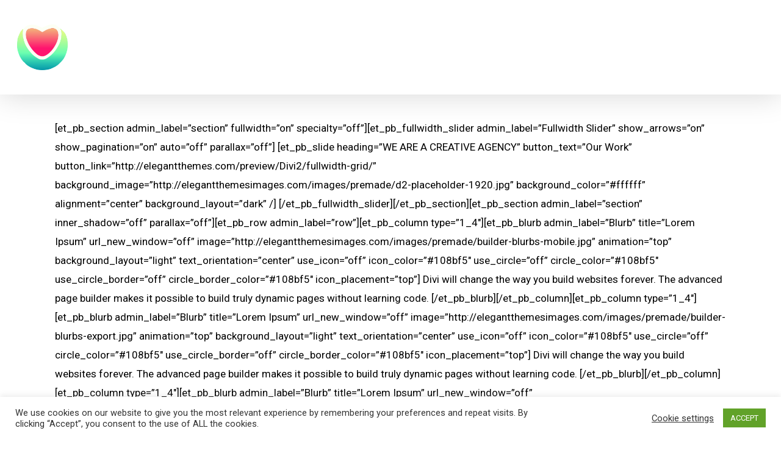

--- FILE ---
content_type: text/html; charset=UTF-8
request_url: https://www.imbuevr.com/creative-agency/
body_size: 18593
content:
<!doctype html>
<html lang="en-US" class="no-js">
<head>
	<meta charset="UTF-8">
	<meta name="viewport" content="width=device-width, initial-scale=1, maximum-scale=1, user-scalable=0" /><title>Creative Agency &#8211; ImbueVR</title>
<meta name='robots' content='max-image-preview:large' />
	<style>img:is([sizes="auto" i], [sizes^="auto," i]) { contain-intrinsic-size: 3000px 1500px }</style>
	<link rel='dns-prefetch' href='//www.imbuevr.com' />
<link rel='dns-prefetch' href='//app.convertful.com' />
<link rel='dns-prefetch' href='//fonts.googleapis.com' />
<link rel="alternate" type="application/rss+xml" title="ImbueVR &raquo; Feed" href="https://www.imbuevr.com/feed/" />
<link rel="alternate" type="application/rss+xml" title="ImbueVR &raquo; Comments Feed" href="https://www.imbuevr.com/comments/feed/" />
<script type="text/javascript">
/* <![CDATA[ */
window._wpemojiSettings = {"baseUrl":"https:\/\/s.w.org\/images\/core\/emoji\/16.0.1\/72x72\/","ext":".png","svgUrl":"https:\/\/s.w.org\/images\/core\/emoji\/16.0.1\/svg\/","svgExt":".svg","source":{"concatemoji":"https:\/\/www.imbuevr.com\/wp-includes\/js\/wp-emoji-release.min.js?ver=6.8.3"}};
/*! This file is auto-generated */
!function(s,n){var o,i,e;function c(e){try{var t={supportTests:e,timestamp:(new Date).valueOf()};sessionStorage.setItem(o,JSON.stringify(t))}catch(e){}}function p(e,t,n){e.clearRect(0,0,e.canvas.width,e.canvas.height),e.fillText(t,0,0);var t=new Uint32Array(e.getImageData(0,0,e.canvas.width,e.canvas.height).data),a=(e.clearRect(0,0,e.canvas.width,e.canvas.height),e.fillText(n,0,0),new Uint32Array(e.getImageData(0,0,e.canvas.width,e.canvas.height).data));return t.every(function(e,t){return e===a[t]})}function u(e,t){e.clearRect(0,0,e.canvas.width,e.canvas.height),e.fillText(t,0,0);for(var n=e.getImageData(16,16,1,1),a=0;a<n.data.length;a++)if(0!==n.data[a])return!1;return!0}function f(e,t,n,a){switch(t){case"flag":return n(e,"\ud83c\udff3\ufe0f\u200d\u26a7\ufe0f","\ud83c\udff3\ufe0f\u200b\u26a7\ufe0f")?!1:!n(e,"\ud83c\udde8\ud83c\uddf6","\ud83c\udde8\u200b\ud83c\uddf6")&&!n(e,"\ud83c\udff4\udb40\udc67\udb40\udc62\udb40\udc65\udb40\udc6e\udb40\udc67\udb40\udc7f","\ud83c\udff4\u200b\udb40\udc67\u200b\udb40\udc62\u200b\udb40\udc65\u200b\udb40\udc6e\u200b\udb40\udc67\u200b\udb40\udc7f");case"emoji":return!a(e,"\ud83e\udedf")}return!1}function g(e,t,n,a){var r="undefined"!=typeof WorkerGlobalScope&&self instanceof WorkerGlobalScope?new OffscreenCanvas(300,150):s.createElement("canvas"),o=r.getContext("2d",{willReadFrequently:!0}),i=(o.textBaseline="top",o.font="600 32px Arial",{});return e.forEach(function(e){i[e]=t(o,e,n,a)}),i}function t(e){var t=s.createElement("script");t.src=e,t.defer=!0,s.head.appendChild(t)}"undefined"!=typeof Promise&&(o="wpEmojiSettingsSupports",i=["flag","emoji"],n.supports={everything:!0,everythingExceptFlag:!0},e=new Promise(function(e){s.addEventListener("DOMContentLoaded",e,{once:!0})}),new Promise(function(t){var n=function(){try{var e=JSON.parse(sessionStorage.getItem(o));if("object"==typeof e&&"number"==typeof e.timestamp&&(new Date).valueOf()<e.timestamp+604800&&"object"==typeof e.supportTests)return e.supportTests}catch(e){}return null}();if(!n){if("undefined"!=typeof Worker&&"undefined"!=typeof OffscreenCanvas&&"undefined"!=typeof URL&&URL.createObjectURL&&"undefined"!=typeof Blob)try{var e="postMessage("+g.toString()+"("+[JSON.stringify(i),f.toString(),p.toString(),u.toString()].join(",")+"));",a=new Blob([e],{type:"text/javascript"}),r=new Worker(URL.createObjectURL(a),{name:"wpTestEmojiSupports"});return void(r.onmessage=function(e){c(n=e.data),r.terminate(),t(n)})}catch(e){}c(n=g(i,f,p,u))}t(n)}).then(function(e){for(var t in e)n.supports[t]=e[t],n.supports.everything=n.supports.everything&&n.supports[t],"flag"!==t&&(n.supports.everythingExceptFlag=n.supports.everythingExceptFlag&&n.supports[t]);n.supports.everythingExceptFlag=n.supports.everythingExceptFlag&&!n.supports.flag,n.DOMReady=!1,n.readyCallback=function(){n.DOMReady=!0}}).then(function(){return e}).then(function(){var e;n.supports.everything||(n.readyCallback(),(e=n.source||{}).concatemoji?t(e.concatemoji):e.wpemoji&&e.twemoji&&(t(e.twemoji),t(e.wpemoji)))}))}((window,document),window._wpemojiSettings);
/* ]]> */
</script>
<style id='wp-emoji-styles-inline-css' type='text/css'>

	img.wp-smiley, img.emoji {
		display: inline !important;
		border: none !important;
		box-shadow: none !important;
		height: 1em !important;
		width: 1em !important;
		margin: 0 0.07em !important;
		vertical-align: -0.1em !important;
		background: none !important;
		padding: 0 !important;
	}
</style>
<link rel='stylesheet' id='wp-block-library-css' href='https://www.imbuevr.com/wp-includes/css/dist/block-library/style.min.css?ver=6.8.3' type='text/css' media='all' />
<style id='global-styles-inline-css' type='text/css'>
:root{--wp--preset--aspect-ratio--square: 1;--wp--preset--aspect-ratio--4-3: 4/3;--wp--preset--aspect-ratio--3-4: 3/4;--wp--preset--aspect-ratio--3-2: 3/2;--wp--preset--aspect-ratio--2-3: 2/3;--wp--preset--aspect-ratio--16-9: 16/9;--wp--preset--aspect-ratio--9-16: 9/16;--wp--preset--color--black: #000000;--wp--preset--color--cyan-bluish-gray: #abb8c3;--wp--preset--color--white: #ffffff;--wp--preset--color--pale-pink: #f78da7;--wp--preset--color--vivid-red: #cf2e2e;--wp--preset--color--luminous-vivid-orange: #ff6900;--wp--preset--color--luminous-vivid-amber: #fcb900;--wp--preset--color--light-green-cyan: #7bdcb5;--wp--preset--color--vivid-green-cyan: #00d084;--wp--preset--color--pale-cyan-blue: #8ed1fc;--wp--preset--color--vivid-cyan-blue: #0693e3;--wp--preset--color--vivid-purple: #9b51e0;--wp--preset--gradient--vivid-cyan-blue-to-vivid-purple: linear-gradient(135deg,rgba(6,147,227,1) 0%,rgb(155,81,224) 100%);--wp--preset--gradient--light-green-cyan-to-vivid-green-cyan: linear-gradient(135deg,rgb(122,220,180) 0%,rgb(0,208,130) 100%);--wp--preset--gradient--luminous-vivid-amber-to-luminous-vivid-orange: linear-gradient(135deg,rgba(252,185,0,1) 0%,rgba(255,105,0,1) 100%);--wp--preset--gradient--luminous-vivid-orange-to-vivid-red: linear-gradient(135deg,rgba(255,105,0,1) 0%,rgb(207,46,46) 100%);--wp--preset--gradient--very-light-gray-to-cyan-bluish-gray: linear-gradient(135deg,rgb(238,238,238) 0%,rgb(169,184,195) 100%);--wp--preset--gradient--cool-to-warm-spectrum: linear-gradient(135deg,rgb(74,234,220) 0%,rgb(151,120,209) 20%,rgb(207,42,186) 40%,rgb(238,44,130) 60%,rgb(251,105,98) 80%,rgb(254,248,76) 100%);--wp--preset--gradient--blush-light-purple: linear-gradient(135deg,rgb(255,206,236) 0%,rgb(152,150,240) 100%);--wp--preset--gradient--blush-bordeaux: linear-gradient(135deg,rgb(254,205,165) 0%,rgb(254,45,45) 50%,rgb(107,0,62) 100%);--wp--preset--gradient--luminous-dusk: linear-gradient(135deg,rgb(255,203,112) 0%,rgb(199,81,192) 50%,rgb(65,88,208) 100%);--wp--preset--gradient--pale-ocean: linear-gradient(135deg,rgb(255,245,203) 0%,rgb(182,227,212) 50%,rgb(51,167,181) 100%);--wp--preset--gradient--electric-grass: linear-gradient(135deg,rgb(202,248,128) 0%,rgb(113,206,126) 100%);--wp--preset--gradient--midnight: linear-gradient(135deg,rgb(2,3,129) 0%,rgb(40,116,252) 100%);--wp--preset--font-size--small: 13px;--wp--preset--font-size--medium: 20px;--wp--preset--font-size--large: 36px;--wp--preset--font-size--x-large: 42px;--wp--preset--spacing--20: 0.44rem;--wp--preset--spacing--30: 0.67rem;--wp--preset--spacing--40: 1rem;--wp--preset--spacing--50: 1.5rem;--wp--preset--spacing--60: 2.25rem;--wp--preset--spacing--70: 3.38rem;--wp--preset--spacing--80: 5.06rem;--wp--preset--shadow--natural: 6px 6px 9px rgba(0, 0, 0, 0.2);--wp--preset--shadow--deep: 12px 12px 50px rgba(0, 0, 0, 0.4);--wp--preset--shadow--sharp: 6px 6px 0px rgba(0, 0, 0, 0.2);--wp--preset--shadow--outlined: 6px 6px 0px -3px rgba(255, 255, 255, 1), 6px 6px rgba(0, 0, 0, 1);--wp--preset--shadow--crisp: 6px 6px 0px rgba(0, 0, 0, 1);}:root { --wp--style--global--content-size: 1300px;--wp--style--global--wide-size: 1300px; }:where(body) { margin: 0; }.wp-site-blocks > .alignleft { float: left; margin-right: 2em; }.wp-site-blocks > .alignright { float: right; margin-left: 2em; }.wp-site-blocks > .aligncenter { justify-content: center; margin-left: auto; margin-right: auto; }:where(.is-layout-flex){gap: 0.5em;}:where(.is-layout-grid){gap: 0.5em;}.is-layout-flow > .alignleft{float: left;margin-inline-start: 0;margin-inline-end: 2em;}.is-layout-flow > .alignright{float: right;margin-inline-start: 2em;margin-inline-end: 0;}.is-layout-flow > .aligncenter{margin-left: auto !important;margin-right: auto !important;}.is-layout-constrained > .alignleft{float: left;margin-inline-start: 0;margin-inline-end: 2em;}.is-layout-constrained > .alignright{float: right;margin-inline-start: 2em;margin-inline-end: 0;}.is-layout-constrained > .aligncenter{margin-left: auto !important;margin-right: auto !important;}.is-layout-constrained > :where(:not(.alignleft):not(.alignright):not(.alignfull)){max-width: var(--wp--style--global--content-size);margin-left: auto !important;margin-right: auto !important;}.is-layout-constrained > .alignwide{max-width: var(--wp--style--global--wide-size);}body .is-layout-flex{display: flex;}.is-layout-flex{flex-wrap: wrap;align-items: center;}.is-layout-flex > :is(*, div){margin: 0;}body .is-layout-grid{display: grid;}.is-layout-grid > :is(*, div){margin: 0;}body{padding-top: 0px;padding-right: 0px;padding-bottom: 0px;padding-left: 0px;}:root :where(.wp-element-button, .wp-block-button__link){background-color: #32373c;border-width: 0;color: #fff;font-family: inherit;font-size: inherit;line-height: inherit;padding: calc(0.667em + 2px) calc(1.333em + 2px);text-decoration: none;}.has-black-color{color: var(--wp--preset--color--black) !important;}.has-cyan-bluish-gray-color{color: var(--wp--preset--color--cyan-bluish-gray) !important;}.has-white-color{color: var(--wp--preset--color--white) !important;}.has-pale-pink-color{color: var(--wp--preset--color--pale-pink) !important;}.has-vivid-red-color{color: var(--wp--preset--color--vivid-red) !important;}.has-luminous-vivid-orange-color{color: var(--wp--preset--color--luminous-vivid-orange) !important;}.has-luminous-vivid-amber-color{color: var(--wp--preset--color--luminous-vivid-amber) !important;}.has-light-green-cyan-color{color: var(--wp--preset--color--light-green-cyan) !important;}.has-vivid-green-cyan-color{color: var(--wp--preset--color--vivid-green-cyan) !important;}.has-pale-cyan-blue-color{color: var(--wp--preset--color--pale-cyan-blue) !important;}.has-vivid-cyan-blue-color{color: var(--wp--preset--color--vivid-cyan-blue) !important;}.has-vivid-purple-color{color: var(--wp--preset--color--vivid-purple) !important;}.has-black-background-color{background-color: var(--wp--preset--color--black) !important;}.has-cyan-bluish-gray-background-color{background-color: var(--wp--preset--color--cyan-bluish-gray) !important;}.has-white-background-color{background-color: var(--wp--preset--color--white) !important;}.has-pale-pink-background-color{background-color: var(--wp--preset--color--pale-pink) !important;}.has-vivid-red-background-color{background-color: var(--wp--preset--color--vivid-red) !important;}.has-luminous-vivid-orange-background-color{background-color: var(--wp--preset--color--luminous-vivid-orange) !important;}.has-luminous-vivid-amber-background-color{background-color: var(--wp--preset--color--luminous-vivid-amber) !important;}.has-light-green-cyan-background-color{background-color: var(--wp--preset--color--light-green-cyan) !important;}.has-vivid-green-cyan-background-color{background-color: var(--wp--preset--color--vivid-green-cyan) !important;}.has-pale-cyan-blue-background-color{background-color: var(--wp--preset--color--pale-cyan-blue) !important;}.has-vivid-cyan-blue-background-color{background-color: var(--wp--preset--color--vivid-cyan-blue) !important;}.has-vivid-purple-background-color{background-color: var(--wp--preset--color--vivid-purple) !important;}.has-black-border-color{border-color: var(--wp--preset--color--black) !important;}.has-cyan-bluish-gray-border-color{border-color: var(--wp--preset--color--cyan-bluish-gray) !important;}.has-white-border-color{border-color: var(--wp--preset--color--white) !important;}.has-pale-pink-border-color{border-color: var(--wp--preset--color--pale-pink) !important;}.has-vivid-red-border-color{border-color: var(--wp--preset--color--vivid-red) !important;}.has-luminous-vivid-orange-border-color{border-color: var(--wp--preset--color--luminous-vivid-orange) !important;}.has-luminous-vivid-amber-border-color{border-color: var(--wp--preset--color--luminous-vivid-amber) !important;}.has-light-green-cyan-border-color{border-color: var(--wp--preset--color--light-green-cyan) !important;}.has-vivid-green-cyan-border-color{border-color: var(--wp--preset--color--vivid-green-cyan) !important;}.has-pale-cyan-blue-border-color{border-color: var(--wp--preset--color--pale-cyan-blue) !important;}.has-vivid-cyan-blue-border-color{border-color: var(--wp--preset--color--vivid-cyan-blue) !important;}.has-vivid-purple-border-color{border-color: var(--wp--preset--color--vivid-purple) !important;}.has-vivid-cyan-blue-to-vivid-purple-gradient-background{background: var(--wp--preset--gradient--vivid-cyan-blue-to-vivid-purple) !important;}.has-light-green-cyan-to-vivid-green-cyan-gradient-background{background: var(--wp--preset--gradient--light-green-cyan-to-vivid-green-cyan) !important;}.has-luminous-vivid-amber-to-luminous-vivid-orange-gradient-background{background: var(--wp--preset--gradient--luminous-vivid-amber-to-luminous-vivid-orange) !important;}.has-luminous-vivid-orange-to-vivid-red-gradient-background{background: var(--wp--preset--gradient--luminous-vivid-orange-to-vivid-red) !important;}.has-very-light-gray-to-cyan-bluish-gray-gradient-background{background: var(--wp--preset--gradient--very-light-gray-to-cyan-bluish-gray) !important;}.has-cool-to-warm-spectrum-gradient-background{background: var(--wp--preset--gradient--cool-to-warm-spectrum) !important;}.has-blush-light-purple-gradient-background{background: var(--wp--preset--gradient--blush-light-purple) !important;}.has-blush-bordeaux-gradient-background{background: var(--wp--preset--gradient--blush-bordeaux) !important;}.has-luminous-dusk-gradient-background{background: var(--wp--preset--gradient--luminous-dusk) !important;}.has-pale-ocean-gradient-background{background: var(--wp--preset--gradient--pale-ocean) !important;}.has-electric-grass-gradient-background{background: var(--wp--preset--gradient--electric-grass) !important;}.has-midnight-gradient-background{background: var(--wp--preset--gradient--midnight) !important;}.has-small-font-size{font-size: var(--wp--preset--font-size--small) !important;}.has-medium-font-size{font-size: var(--wp--preset--font-size--medium) !important;}.has-large-font-size{font-size: var(--wp--preset--font-size--large) !important;}.has-x-large-font-size{font-size: var(--wp--preset--font-size--x-large) !important;}
:where(.wp-block-post-template.is-layout-flex){gap: 1.25em;}:where(.wp-block-post-template.is-layout-grid){gap: 1.25em;}
:where(.wp-block-columns.is-layout-flex){gap: 2em;}:where(.wp-block-columns.is-layout-grid){gap: 2em;}
:root :where(.wp-block-pullquote){font-size: 1.5em;line-height: 1.6;}
</style>
<link rel='stylesheet' id='cookie-law-info-css' href='https://www.imbuevr.com/wp-content/plugins/cookie-law-info/legacy/public/css/cookie-law-info-public.css?ver=3.2.9' type='text/css' media='all' />
<link rel='stylesheet' id='cookie-law-info-gdpr-css' href='https://www.imbuevr.com/wp-content/plugins/cookie-law-info/legacy/public/css/cookie-law-info-gdpr.css?ver=3.2.9' type='text/css' media='all' />
<link rel='stylesheet' id='font-awesome-css' href='https://www.imbuevr.com/wp-content/themes/salient/css/font-awesome-legacy.min.css?ver=4.7.1' type='text/css' media='all' />
<link rel='stylesheet' id='salient-grid-system-css' href='https://www.imbuevr.com/wp-content/themes/salient/css/build/grid-system.css?ver=17.2.0' type='text/css' media='all' />
<link rel='stylesheet' id='main-styles-css' href='https://www.imbuevr.com/wp-content/themes/salient/css/build/style.css?ver=17.2.0' type='text/css' media='all' />
<style id='main-styles-inline-css' type='text/css'>
html:not(.page-trans-loaded) { background-color: #1e2025; }
</style>
<link rel='stylesheet' id='nectar-header-perma-transparent-css' href='https://www.imbuevr.com/wp-content/themes/salient/css/build/header/header-perma-transparent.css?ver=17.2.0' type='text/css' media='all' />
<link rel='stylesheet' id='nectar_default_font_open_sans-css' href='https://fonts.googleapis.com/css?family=Open+Sans%3A300%2C400%2C600%2C700&#038;subset=latin%2Clatin-ext' type='text/css' media='all' />
<link rel='stylesheet' id='responsive-css' href='https://www.imbuevr.com/wp-content/themes/salient/css/build/responsive.css?ver=17.2.0' type='text/css' media='all' />
<link rel='stylesheet' id='select2-css' href='https://www.imbuevr.com/wp-content/themes/salient/css/build/plugins/select2.css?ver=4.0.1' type='text/css' media='all' />
<link rel='stylesheet' id='skin-ascend-css' href='https://www.imbuevr.com/wp-content/themes/salient/css/build/ascend.css?ver=17.2.0' type='text/css' media='all' />
<link rel='stylesheet' id='salient-wp-menu-dynamic-css' href='https://www.imbuevr.com/wp-content/uploads/salient/menu-dynamic.css?ver=3493' type='text/css' media='all' />
<style id='akismet-widget-style-inline-css' type='text/css'>

			.a-stats {
				--akismet-color-mid-green: #357b49;
				--akismet-color-white: #fff;
				--akismet-color-light-grey: #f6f7f7;

				max-width: 350px;
				width: auto;
			}

			.a-stats * {
				all: unset;
				box-sizing: border-box;
			}

			.a-stats strong {
				font-weight: 600;
			}

			.a-stats a.a-stats__link,
			.a-stats a.a-stats__link:visited,
			.a-stats a.a-stats__link:active {
				background: var(--akismet-color-mid-green);
				border: none;
				box-shadow: none;
				border-radius: 8px;
				color: var(--akismet-color-white);
				cursor: pointer;
				display: block;
				font-family: -apple-system, BlinkMacSystemFont, 'Segoe UI', 'Roboto', 'Oxygen-Sans', 'Ubuntu', 'Cantarell', 'Helvetica Neue', sans-serif;
				font-weight: 500;
				padding: 12px;
				text-align: center;
				text-decoration: none;
				transition: all 0.2s ease;
			}

			/* Extra specificity to deal with TwentyTwentyOne focus style */
			.widget .a-stats a.a-stats__link:focus {
				background: var(--akismet-color-mid-green);
				color: var(--akismet-color-white);
				text-decoration: none;
			}

			.a-stats a.a-stats__link:hover {
				filter: brightness(110%);
				box-shadow: 0 4px 12px rgba(0, 0, 0, 0.06), 0 0 2px rgba(0, 0, 0, 0.16);
			}

			.a-stats .count {
				color: var(--akismet-color-white);
				display: block;
				font-size: 1.5em;
				line-height: 1.4;
				padding: 0 13px;
				white-space: nowrap;
			}
		
</style>
<link rel='stylesheet' id='dynamic-css-css' href='https://www.imbuevr.com/wp-content/themes/salient/css/salient-dynamic-styles.css?ver=66582' type='text/css' media='all' />
<style id='dynamic-css-inline-css' type='text/css'>
#header-space{background-color:#ffffff}@media only screen and (min-width:1000px){body #ajax-content-wrap.no-scroll{min-height:calc(100vh - 110px);height:calc(100vh - 110px)!important;}}@media only screen and (min-width:1000px){#page-header-wrap.fullscreen-header,#page-header-wrap.fullscreen-header #page-header-bg,html:not(.nectar-box-roll-loaded) .nectar-box-roll > #page-header-bg.fullscreen-header,.nectar_fullscreen_zoom_recent_projects,#nectar_fullscreen_rows:not(.afterLoaded) > div{height:calc(100vh - 109px);}.wpb_row.vc_row-o-full-height.top-level,.wpb_row.vc_row-o-full-height.top-level > .col.span_12{min-height:calc(100vh - 109px);}html:not(.nectar-box-roll-loaded) .nectar-box-roll > #page-header-bg.fullscreen-header{top:110px;}.nectar-slider-wrap[data-fullscreen="true"]:not(.loaded),.nectar-slider-wrap[data-fullscreen="true"]:not(.loaded) .swiper-container{height:calc(100vh - 108px)!important;}.admin-bar .nectar-slider-wrap[data-fullscreen="true"]:not(.loaded),.admin-bar .nectar-slider-wrap[data-fullscreen="true"]:not(.loaded) .swiper-container{height:calc(100vh - 108px - 32px)!important;}}.admin-bar[class*="page-template-template-no-header"] .wpb_row.vc_row-o-full-height.top-level,.admin-bar[class*="page-template-template-no-header"] .wpb_row.vc_row-o-full-height.top-level > .col.span_12{min-height:calc(100vh - 32px);}body[class*="page-template-template-no-header"] .wpb_row.vc_row-o-full-height.top-level,body[class*="page-template-template-no-header"] .wpb_row.vc_row-o-full-height.top-level > .col.span_12{min-height:100vh;}@media only screen and (max-width:999px){.using-mobile-browser #nectar_fullscreen_rows:not(.afterLoaded):not([data-mobile-disable="on"]) > div{height:calc(100vh - 106px);}.using-mobile-browser .wpb_row.vc_row-o-full-height.top-level,.using-mobile-browser .wpb_row.vc_row-o-full-height.top-level > .col.span_12,[data-permanent-transparent="1"].using-mobile-browser .wpb_row.vc_row-o-full-height.top-level,[data-permanent-transparent="1"].using-mobile-browser .wpb_row.vc_row-o-full-height.top-level > .col.span_12{min-height:calc(100vh - 106px);}html:not(.nectar-box-roll-loaded) .nectar-box-roll > #page-header-bg.fullscreen-header,.nectar_fullscreen_zoom_recent_projects,.nectar-slider-wrap[data-fullscreen="true"]:not(.loaded),.nectar-slider-wrap[data-fullscreen="true"]:not(.loaded) .swiper-container,#nectar_fullscreen_rows:not(.afterLoaded):not([data-mobile-disable="on"]) > div{height:calc(100vh - 53px);}.wpb_row.vc_row-o-full-height.top-level,.wpb_row.vc_row-o-full-height.top-level > .col.span_12{min-height:calc(100vh - 53px);}body[data-transparent-header="false"] #ajax-content-wrap.no-scroll{min-height:calc(100vh - 53px);height:calc(100vh - 53px);}}.screen-reader-text,.nectar-skip-to-content:not(:focus){border:0;clip:rect(1px,1px,1px,1px);clip-path:inset(50%);height:1px;margin:-1px;overflow:hidden;padding:0;position:absolute!important;width:1px;word-wrap:normal!important;}.row .col img:not([srcset]){width:auto;}.row .col img.img-with-animation.nectar-lazy:not([srcset]){width:100%;}
</style>
<link rel='stylesheet' id='redux-google-fonts-salient_redux-css' href='https://fonts.googleapis.com/css?family=Fira+Sans%3A500%2C400%2C300%2C200%7CMontserrat%3A700%2C400%7CRoboto%3A300%2C400%7CPlayfair+Display%3A400italic%2C400%7CVarela+Round%3A400&#038;subset=latin&#038;ver=6.8.3' type='text/css' media='all' />
<script type="text/javascript" src="https://www.imbuevr.com/wp-includes/js/jquery/jquery.min.js?ver=3.7.1" id="jquery-core-js"></script>
<script type="text/javascript" src="https://www.imbuevr.com/wp-includes/js/jquery/jquery-migrate.min.js?ver=3.4.1" id="jquery-migrate-js"></script>
<script type="text/javascript" id="cookie-law-info-js-extra">
/* <![CDATA[ */
var Cli_Data = {"nn_cookie_ids":[],"cookielist":[],"non_necessary_cookies":[],"ccpaEnabled":"","ccpaRegionBased":"","ccpaBarEnabled":"","strictlyEnabled":["necessary","obligatoire"],"ccpaType":"gdpr","js_blocking":"1","custom_integration":"","triggerDomRefresh":"","secure_cookies":""};
var cli_cookiebar_settings = {"animate_speed_hide":"500","animate_speed_show":"500","background":"#FFF","border":"#b1a6a6c2","border_on":"","button_1_button_colour":"#61a229","button_1_button_hover":"#4e8221","button_1_link_colour":"#fff","button_1_as_button":"1","button_1_new_win":"","button_2_button_colour":"#333","button_2_button_hover":"#292929","button_2_link_colour":"#444","button_2_as_button":"","button_2_hidebar":"","button_3_button_colour":"#3566bb","button_3_button_hover":"#2a5296","button_3_link_colour":"#fff","button_3_as_button":"1","button_3_new_win":"","button_4_button_colour":"#000","button_4_button_hover":"#000000","button_4_link_colour":"#333333","button_4_as_button":"","button_7_button_colour":"#61a229","button_7_button_hover":"#4e8221","button_7_link_colour":"#fff","button_7_as_button":"1","button_7_new_win":"","font_family":"inherit","header_fix":"","notify_animate_hide":"1","notify_animate_show":"","notify_div_id":"#cookie-law-info-bar","notify_position_horizontal":"right","notify_position_vertical":"bottom","scroll_close":"1","scroll_close_reload":"","accept_close_reload":"","reject_close_reload":"","showagain_tab":"","showagain_background":"#fff","showagain_border":"#000","showagain_div_id":"#cookie-law-info-again","showagain_x_position":"100px","text":"#333333","show_once_yn":"1","show_once":"10000","logging_on":"","as_popup":"","popup_overlay":"1","bar_heading_text":"","cookie_bar_as":"banner","popup_showagain_position":"bottom-right","widget_position":"left"};
var log_object = {"ajax_url":"https:\/\/www.imbuevr.com\/wp-admin\/admin-ajax.php"};
/* ]]> */
</script>
<script type="text/javascript" src="https://www.imbuevr.com/wp-content/plugins/cookie-law-info/legacy/public/js/cookie-law-info-public.js?ver=3.2.9" id="cookie-law-info-js"></script>
<script></script><!-- This site uses the Better Analytics plugin.  https://marketplace.digitalpoint.com/better-analytics.3354/item -->
<script type='text/javascript' src='https://www.imbuevr.com/wp-content/plugins/better-analytics/js/loader.php?ver=1.2.7.js' ></script><link rel="https://api.w.org/" href="https://www.imbuevr.com/wp-json/" /><link rel="alternate" title="JSON" type="application/json" href="https://www.imbuevr.com/wp-json/wp/v2/pages/42" /><link rel="EditURI" type="application/rsd+xml" title="RSD" href="https://www.imbuevr.com/xmlrpc.php?rsd" />
<meta name="generator" content="WordPress 6.8.3" />
<link rel="canonical" href="https://www.imbuevr.com/creative-agency/" />
<link rel='shortlink' href='https://www.imbuevr.com/?p=42' />
<link rel="alternate" title="oEmbed (JSON)" type="application/json+oembed" href="https://www.imbuevr.com/wp-json/oembed/1.0/embed?url=https%3A%2F%2Fwww.imbuevr.com%2Fcreative-agency%2F" />
<link rel="alternate" title="oEmbed (XML)" type="text/xml+oembed" href="https://www.imbuevr.com/wp-json/oembed/1.0/embed?url=https%3A%2F%2Fwww.imbuevr.com%2Fcreative-agency%2F&#038;format=xml" />
 <style> .ppw-ppf-input-container { background-color: !important; padding: px!important; border-radius: px!important; } .ppw-ppf-input-container div.ppw-ppf-headline { font-size: px!important; font-weight: !important; color: !important; } .ppw-ppf-input-container div.ppw-ppf-desc { font-size: px!important; font-weight: !important; color: !important; } .ppw-ppf-input-container label.ppw-pwd-label { font-size: px!important; font-weight: !important; color: !important; } div.ppwp-wrong-pw-error { font-size: px!important; font-weight: !important; color: #dc3232!important; background: !important; } .ppw-ppf-input-container input[type='submit'] { color: !important; background: !important; } .ppw-ppf-input-container input[type='submit']:hover { color: !important; background: !important; } .ppw-ppf-desc-below { font-size: px!important; font-weight: !important; color: !important; } </style>  <style> .ppw-form { background-color: !important; padding: px!important; border-radius: px!important; } .ppw-headline.ppw-pcp-pf-headline { font-size: px!important; font-weight: !important; color: !important; } .ppw-description.ppw-pcp-pf-desc { font-size: px!important; font-weight: !important; color: !important; } .ppw-pcp-pf-desc-above-btn { display: block; } .ppw-pcp-pf-desc-below-form { font-size: px!important; font-weight: !important; color: !important; } .ppw-input label.ppw-pcp-password-label { font-size: px!important; font-weight: !important; color: !important; } .ppw-form input[type='submit'] { color: !important; background: !important; } .ppw-form input[type='submit']:hover { color: !important; background: !important; } div.ppw-error.ppw-pcp-pf-error-msg { font-size: px!important; font-weight: !important; color: #dc3232!important; background: !important; } </style> 	<script id="scfm-url-js">
	if (window.location.search.includes('scfm-mobile=1')) {
		const url = new URL(window.location.href);
		const searchParams = url.searchParams;
		searchParams.delete('scfm-mobile');
		const newUrl = url.origin + url.pathname + (searchParams.toString() ? "?" + searchParams.toString() : "") + url.hash;
		window.history.replaceState(null, "", newUrl);
	}
	</script>
	<script type="text/javascript"> var root = document.getElementsByTagName( "html" )[0]; root.setAttribute( "class", "js" ); </script><style type="text/css">.recentcomments a{display:inline !important;padding:0 !important;margin:0 !important;}</style><meta name="generator" content="Powered by WPBakery Page Builder - drag and drop page builder for WordPress."/>
<link rel="icon" href="https://www.imbuevr.com/wp-content/uploads/2022/11/cropped-Fabicon-32x32.png" sizes="32x32" />
<link rel="icon" href="https://www.imbuevr.com/wp-content/uploads/2022/11/cropped-Fabicon-192x192.png" sizes="192x192" />
<link rel="apple-touch-icon" href="https://www.imbuevr.com/wp-content/uploads/2022/11/cropped-Fabicon-180x180.png" />
<meta name="msapplication-TileImage" content="https://www.imbuevr.com/wp-content/uploads/2022/11/cropped-Fabicon-270x270.png" />
		<style type="text/css" id="wp-custom-css">
			.page-id-1200 h1
{
    text-transform: unset;
}
.page-id-1200 .container
{
	padding-left: 0px;
	padding-right: 0px;
}

.design-button
{
    font-size: 20px !important;
    font-weight: 500 !important;
    text-transform: unset !important;
    font-family: Raleway !important;
    padding: 18px 30px !important;
    border-radius: 30px !important;
    border: 1px solid #29235c !important;
}
.design-button span
{
	text-transform: initial !important;
}

.design-button2
{
    font-size: 15px !important;
    font-weight: 500 !important;
    text-transform: unset !important;
    font-family: Raleway !important;
    padding: 12px 20px !important;
    border-radius: 30px !important;
    border: 1px solid #29235c !important;
}
.design-button2 span
{
	text-transform: initial !important;
}


.nectar_video_lightbox
{
	background: #ff156e !important;
}

.nectar-animated-title.completed .nectar-animated-title-inner:after
{
	display: none;
}
.nectar-animated-title-inner
{
	margin-bottom: 0px;
}
.nectar-animated-title.completed h6
{
	font-size: 25px;
  color: #21f9d0 !important;
  line-height: 1em;
  text-align: left;
  font-family: Raleway;
  font-weight: 800;
  font-style: normal;
	padding: 0px !important;
  letter-spacing: 0px;
}

@media only screen and (min-width: 1000px)
{
.video-design .container .col.span_12.dark.left .vc_col-sm-12.wpb_column 
{
  max-width: 1425px;
  margin: auto;
}
}
.video-design .container
{
	max-width: 100%;
}

.video-design .container .col.span_12.dark.left
{
	background-color: #ff156e;
	padding-top: 35px;
	padding-bottom: 35px;
}

.design-list
{
  margin-left: 20px;
}
.design-list li
{
  color: white;
  font-size: 22px;
  line-height: 1.3em;
  text-align: left;
  font-family: Raleway;
  font-weight: 500;
  font-style: normal;
}

.design-text
{
	display: inline-block;
  float: right;
}

.design-number
{
  display: inline-block;
  border: 1px solid #21f9d0;
  border-radius: 50%;
  height: 50px;
  width: 50px;
  padding-top: 5px;
	letter-spacing: 0px !important;
}

.design-image
{
	max-width: 200px !important;
}

.design-columns p br
{
	display: none;
}

.design-testimonials .testimonial_slider:nth-child(1) .slides
{
	height: auto !important;
}

.design-testimonials .testimonial_slider:nth-child(1) .slides blockquote
{
  max-width: 400px;
  margin: auto;
  position: relative;
  padding-top: 20px;
}

.design-testimonials .testimonial_slider:nth-child(1) .slides blockquote .image-icon 
{
	float: left;
  border: 0px;
  color: #21f9d0;
  height: auto;
  width: auto;
  font-size: 0px;
  line-height: 1;
  margin-bottom: 0px;
  margin-left: -30px;
}

.design-testimonials .testimonial_slider:nth-child(1) .slides blockquote .image-icon:before {
    content: '';
    height: 65px;
    width: 80px;
    float: left;
    background-image: url(https://www.imbuevr.com/wp-content/uploads/2022/11/Saying2.png);
    background-size: contain;
    background-repeat: no-repeat;
}

.design-testimonials .testimonial_slider:nth-child(1) .slides p
{
    font-size: 48px;
    color: #21f9d0;
    line-height: 0.8em;
    text-align: left;
    font-family: Raleway;
    font-weight: 900;
    font-style: normal;
    margin-left: 110px;
}

.design-testimonials .testimonial_slider:nth-child(2) .slides p
{
    padding: 50px 100px 50px 100px;
}

.design-testimonials .testimonial_slider:nth-child(2)
{
	
}

.testimonial_slider[data-style="multiple_visible"] blockquote p:before
{
  color: #7e79b3;
}
.testimonial_slider[data-style="multiple_visible"] blockquote.is-selected p {
    background-color: #2c2761;
    color: #dad5fd;
}

.design-newsletter .row.blog-recent .post-header
{
	position: absolute;
  bottom: 20px;
}

.design-newsletter .row.blog-recent .post-header h3
{
    font-size: 34px;
    color: white;
    line-height: 1em;
    text-align: left;
    font-family: Raleway;
    font-weight: 900;
    font-style: normal;
    margin-left: 35px;
    width: 80%;
}
.design-newsletter .row.blog-recent .post-header h3 a
{
    color: white !important;
}
.design-newsletter .row.blog-recent .post-header a:before
{
	display: none;
}

.design-newsletter .blog-recent .col a:before
{
    content: '';
    width: 100%;
    height: 100%;
    position: absolute;
    background: #21f9cf;
    opacity: 0.2;
}
.design-newsletter .blog-recent .col a:hover:before
{
    opacity: 0;
}

.design-newsletter .row.blog-recent .post-header span
{
	display: none;
}
.design-newsletter .row.blog-recent .excerpt
{
	display: none;
}

header .col.span_3 #logo img
{
	height: 75px !important;
}

header .col.span_9.col_last:before
{
	content: '';
	width: 80px;
	height: 100%;
	margin-top: 55px;
	background-image: url('https://www.imbuevr.com/wp-content/uploads/2022/11/imbuePlain.png');
	background-size: contain;
	background-repeat: no-repeat;
}

.design-icons
{
	height: 100px !important;
  width: auto;
  margin-bottom: 65px !important;
}

.design-image-icon
{
    height: 120px !important;
    width: auto;
    margin-bottom: 50px !important;
}		</style>
		<noscript><style> .wpb_animate_when_almost_visible { opacity: 1; }</style></noscript></head><body data-rsssl=1 class="wp-singular page-template-default page page-id-42 wp-theme-salient scfm eos-scfm-d-desktop-device eos-scfm-t-1769525011-2753-timestamp ascend wpb-js-composer js-comp-ver-7.8.2 vc_responsive" data-footer-reveal="false" data-footer-reveal-shadow="none" data-header-format="default" data-body-border="off" data-boxed-style="" data-header-breakpoint="1000" data-dropdown-style="minimal" data-cae="easeOutQuint" data-cad="1000" data-megamenu-width="contained" data-aie="zoom-out" data-ls="magnific" data-apte="standard" data-hhun="1" data-fancy-form-rcs="1" data-form-style="minimal" data-form-submit="regular" data-is="minimal" data-button-style="default" data-user-account-button="false" data-flex-cols="true" data-col-gap="default" data-header-inherit-rc="true" data-header-search="false" data-animated-anchors="true" data-ajax-transitions="true" data-full-width-header="true" data-slide-out-widget-area="false" data-slide-out-widget-area-style="slide-out-from-right-hover" data-user-set-ocm="off" data-loading-animation="none" data-bg-header="false" data-responsive="1" data-ext-responsive="true" data-ext-padding="90" data-header-resize="0" data-header-color="light" data-cart="false" data-remove-m-parallax="" data-remove-m-video-bgs="" data-m-animate="0" data-force-header-trans-color="light" data-smooth-scrolling="0" data-permanent-transparent="false" >
	
	<script type="text/javascript">
	 (function(window, document) {

		document.documentElement.classList.remove("no-js");

		if(navigator.userAgent.match(/(Android|iPod|iPhone|iPad|BlackBerry|IEMobile|Opera Mini)/)) {
			document.body.className += " using-mobile-browser mobile ";
		}
		if(navigator.userAgent.match(/Mac/) && navigator.maxTouchPoints && navigator.maxTouchPoints > 2) {
			document.body.className += " using-ios-device ";
		}

		if( !("ontouchstart" in window) ) {

			var body = document.querySelector("body");
			var winW = window.innerWidth;
			var bodyW = body.clientWidth;

			if (winW > bodyW + 4) {
				body.setAttribute("style", "--scroll-bar-w: " + (winW - bodyW - 4) + "px");
			} else {
				body.setAttribute("style", "--scroll-bar-w: 0px");
			}
		}

	 })(window, document);
   </script><a href="#ajax-content-wrap" class="nectar-skip-to-content">Skip to main content</a><div id="ajax-loading-screen" data-disable-mobile="1" data-disable-fade-on-click="0" data-effect="standard" data-method="standard"><div class="loading-icon none"><div class="material-icon">
						<svg class="nectar-material-spinner" width="60px" height="60px" viewBox="0 0 60 60">
							<circle stroke-linecap="round" cx="30" cy="30" r="26" fill="none" stroke-width="6"></circle>
				  		</svg>	 
					</div></div></div>	
	<div id="header-space"  data-header-mobile-fixed='1'></div> 
	
		<div id="header-outer" data-has-menu="false" data-has-buttons="no" data-header-button_style="default" data-using-pr-menu="false" data-mobile-fixed="1" data-ptnm="false" data-lhe="animated_underline" data-user-set-bg="#ffffff" data-format="default" data-permanent-transparent="false" data-megamenu-rt="0" data-remove-fixed="0" data-header-resize="0" data-cart="false" data-transparency-option="" data-box-shadow="large" data-shrink-num="6" data-using-secondary="0" data-using-logo="1" data-logo-height="30" data-m-logo-height="30" data-padding="40" data-full-width="true" data-condense="false" >
		
<header id="top">
	<div class="container">
		<div class="row">
			<div class="col span_3">
								<a id="logo" href="https://www.imbuevr.com" data-supplied-ml-starting-dark="true" data-supplied-ml-starting="true" data-supplied-ml="true" >
					<img class="stnd skip-lazy default-logo" width="148" height="133" alt="ImbueVR" src="https://www.imbuevr.com/wp-content/uploads/2022/11/Fruit.png" srcset="https://www.imbuevr.com/wp-content/uploads/2022/11/Fruit.png 1x, https://www.imbuevr.com/wp-content/uploads/2022/11/Fruit.png 2x" /><img class="mobile-only-logo skip-lazy" alt="ImbueVR" width="228" height="62" src="https://www.imbuevr.com/wp-content/uploads/2020/10/logo_web_MOBILETRANSPARENT.png" />				</a>
							</div><!--/span_3-->

			<div class="col span_9 col_last">
									<div class="nectar-mobile-only mobile-header"><div class="inner"></div></div>
								
									<nav aria-label="Main Menu">
													<ul class="sf-menu">
								<li class="no-menu-assigned"><a href="#"></a></li><li id="social-in-menu" class="button_social_group"></li>							</ul>
													<ul class="buttons sf-menu" data-user-set-ocm="off">

								
							</ul>
						
					</nav>

					
				</div><!--/span_9-->

				
			</div><!--/row-->
					</div><!--/container-->
	</header>		
	</div>
	
<div id="search-outer" class="nectar">
	<div id="search">
		<div class="container">
			 <div id="search-box">
				 <div class="inner-wrap">
					 <div class="col span_12">
						  <form role="search" action="https://www.imbuevr.com/" method="GET">
															<input type="text" name="s" id="s" value="Start Typing..." aria-label="Search" data-placeholder="Start Typing..." />
							
						
												</form>
					</div><!--/span_12-->
				</div><!--/inner-wrap-->
			 </div><!--/search-box-->
			 <div id="close"><a href="#" role="button"><span class="screen-reader-text">Close Search</span>
				<span class="icon-salient-x" aria-hidden="true"></span>				 </a></div>
		 </div><!--/container-->
	</div><!--/search-->
</div><!--/search-outer-->
	<div id="ajax-content-wrap">
<div class="container-wrap">
	<div class="container main-content" role="main">
		<div class="row">
			[et_pb_section admin_label=&#8221;section&#8221; fullwidth=&#8221;on&#8221; specialty=&#8221;off&#8221;][et_pb_fullwidth_slider admin_label=&#8221;Fullwidth Slider&#8221; show_arrows=&#8221;on&#8221; show_pagination=&#8221;on&#8221; auto=&#8221;off&#8221; parallax=&#8221;off&#8221;] [et_pb_slide heading=&#8221;WE ARE A CREATIVE AGENCY&#8221; button_text=&#8221;Our Work&#8221; button_link=&#8221;http://elegantthemes.com/preview/Divi2/fullwidth-grid/&#8221; background_image=&#8221;http://elegantthemesimages.com/images/premade/d2-placeholder-1920.jpg&#8221; background_color=&#8221;#ffffff&#8221; alignment=&#8221;center&#8221; background_layout=&#8221;dark&#8221; /] [/et_pb_fullwidth_slider][/et_pb_section][et_pb_section admin_label=&#8221;section&#8221; inner_shadow=&#8221;off&#8221; parallax=&#8221;off&#8221;][et_pb_row admin_label=&#8221;row&#8221;][et_pb_column type=&#8221;1_4&#8243;][et_pb_blurb admin_label=&#8221;Blurb&#8221; title=&#8221;Lorem Ipsum&#8221; url_new_window=&#8221;off&#8221; image=&#8221;http://elegantthemesimages.com/images/premade/builder-blurbs-mobile.jpg&#8221; animation=&#8221;top&#8221; background_layout=&#8221;light&#8221; text_orientation=&#8221;center&#8221; use_icon=&#8221;off&#8221; icon_color=&#8221;#108bf5&#8243; use_circle=&#8221;off&#8221; circle_color=&#8221;#108bf5&#8243; use_circle_border=&#8221;off&#8221; circle_border_color=&#8221;#108bf5&#8243; icon_placement=&#8221;top&#8221;] Divi will change the way you build websites forever. The advanced page builder makes it possible to build truly dynamic pages without learning code. [/et_pb_blurb][/et_pb_column][et_pb_column type=&#8221;1_4&#8243;][et_pb_blurb admin_label=&#8221;Blurb&#8221; title=&#8221;Lorem Ipsum&#8221; url_new_window=&#8221;off&#8221; image=&#8221;http://elegantthemesimages.com/images/premade/builder-blurbs-export.jpg&#8221; animation=&#8221;top&#8221; background_layout=&#8221;light&#8221; text_orientation=&#8221;center&#8221; use_icon=&#8221;off&#8221; icon_color=&#8221;#108bf5&#8243; use_circle=&#8221;off&#8221; circle_color=&#8221;#108bf5&#8243; use_circle_border=&#8221;off&#8221; circle_border_color=&#8221;#108bf5&#8243; icon_placement=&#8221;top&#8221;] Divi will change the way you build websites forever. The advanced page builder makes it possible to build truly dynamic pages without learning code. [/et_pb_blurb][/et_pb_column][et_pb_column type=&#8221;1_4&#8243;][et_pb_blurb admin_label=&#8221;Blurb&#8221; title=&#8221;Lorem Ipsum&#8221; url_new_window=&#8221;off&#8221; image=&#8221;http://elegantthemesimages.com/images/premade/builder-blurbs-layouts.jpg&#8221; animation=&#8221;top&#8221; background_layout=&#8221;light&#8221; text_orientation=&#8221;center&#8221; use_icon=&#8221;off&#8221; icon_color=&#8221;#108bf5&#8243; use_circle=&#8221;off&#8221; circle_color=&#8221;#108bf5&#8243; use_circle_border=&#8221;off&#8221; circle_border_color=&#8221;#108bf5&#8243; icon_placement=&#8221;top&#8221;] Divi will change the way you build websites forever. The advanced page builder makes it possible to build truly dynamic pages without learning code. [/et_pb_blurb][/et_pb_column][et_pb_column type=&#8221;1_4&#8243;][et_pb_blurb admin_label=&#8221;Blurb&#8221; title=&#8221;Lorem Ipsum&#8221; url_new_window=&#8221;off&#8221; image=&#8221;http://elegantthemesimages.com/images/premade/builder-blurbs-commerce.jpg&#8221; animation=&#8221;top&#8221; background_layout=&#8221;light&#8221; text_orientation=&#8221;center&#8221; use_icon=&#8221;off&#8221; icon_color=&#8221;#108bf5&#8243; use_circle=&#8221;off&#8221; circle_color=&#8221;#108bf5&#8243; use_circle_border=&#8221;off&#8221; circle_border_color=&#8221;#108bf5&#8243; icon_placement=&#8221;top&#8221;] Divi will change the way you build websites forever. The advanced page builder makes it possible to build truly dynamic pages without learning code. [/et_pb_blurb][/et_pb_column][/et_pb_row][/et_pb_section][et_pb_section admin_label=&#8221;section&#8221; fullwidth=&#8221;off&#8221; specialty=&#8221;off&#8221; background_color=&#8221;#f7f7f7&#8243; inner_shadow=&#8221;on&#8221; parallax=&#8221;off&#8221;][et_pb_row admin_label=&#8221;row&#8221;][et_pb_column type=&#8221;4_4&#8243;][et_pb_text admin_label=&#8221;Text&#8221; background_layout=&#8221;light&#8221; text_orientation=&#8221;center&#8221;]
<h1>OUR LATEST WORK</h1>
[/et_pb_text][/et_pb_column][/et_pb_row][et_pb_row admin_label=&#8221;row&#8221;][et_pb_column type=&#8221;4_4&#8243;][et_pb_portfolio admin_label=&#8221;Portfolio&#8221; fullwidth=&#8221;off&#8221; posts_number=&#8221;8&#8243; show_title=&#8221;on&#8221; show_categories=&#8221;off&#8221; show_pagination=&#8221;off&#8221; background_layout=&#8221;light&#8221;] [/et_pb_portfolio][et_pb_cta admin_label=&#8221;Call To Action&#8221; button_url=&#8221;#&#8221; button_text=&#8221;Full Portfolio&#8221; use_background_color=&#8221;off&#8221; background_color=&#8221;#2ea3f2&#8243; background_layout=&#8221;light&#8221; text_orientation=&#8221;center&#8221;] [/et_pb_cta][/et_pb_column][/et_pb_row][/et_pb_section][et_pb_section admin_label=&#8221;section&#8221; fullwidth=&#8221;off&#8221; specialty=&#8221;off&#8221; background_color=&#8221;#222b34&#8243; inner_shadow=&#8221;off&#8221; parallax=&#8221;off&#8221;][et_pb_row admin_label=&#8221;row&#8221;][et_pb_column type=&#8221;4_4&#8243;][et_pb_text admin_label=&#8221;Text&#8221; background_layout=&#8221;dark&#8221; text_orientation=&#8221;center&#8221;]
<h1>MEET THE CREW</h1>
[/et_pb_text][/et_pb_column][/et_pb_row][et_pb_row admin_label=&#8221;row&#8221;][et_pb_column type=&#8221;1_3&#8243;][et_pb_team_member admin_label=&#8221;Team Member&#8221; name=&#8221;Lorem Ipsum&#8221; position=&#8221;Company Role&#8221; image_url=&#8221;http://elegantthemesimages.com/images/premade/d2-placeholder-320px.jpg&#8221; animation=&#8221;fade_in&#8221; background_layout=&#8221;dark&#8221;] [/et_pb_team_member][et_pb_team_member admin_label=&#8221;Team Member&#8221; name=&#8221;Lorem Ipsum&#8221; position=&#8221;Company Role&#8221; image_url=&#8221;http://elegantthemesimages.com/images/premade/d2-placeholder-320px.jpg&#8221; animation=&#8221;fade_in&#8221; background_layout=&#8221;dark&#8221;] [/et_pb_team_member][/et_pb_column][et_pb_column type=&#8221;1_3&#8243;][et_pb_team_member admin_label=&#8221;Team Member&#8221; name=&#8221;Lorem Ipsum&#8221; position=&#8221;Company Role&#8221; image_url=&#8221;http://elegantthemesimages.com/images/premade/d2-placeholder-320px.jpg&#8221; animation=&#8221;fade_in&#8221; background_layout=&#8221;dark&#8221;] [/et_pb_team_member][et_pb_team_member admin_label=&#8221;Team Member&#8221; name=&#8221;Lorem Ipsum&#8221; position=&#8221;Company Role&#8221; image_url=&#8221;http://elegantthemesimages.com/images/premade/d2-placeholder-320px.jpg&#8221; animation=&#8221;fade_in&#8221; background_layout=&#8221;dark&#8221;] [/et_pb_team_member][/et_pb_column][et_pb_column type=&#8221;1_3&#8243;][et_pb_team_member admin_label=&#8221;Team Member&#8221; name=&#8221;Lorem Ipsum&#8221; position=&#8221;Company Role&#8221; image_url=&#8221;http://elegantthemesimages.com/images/premade/d2-placeholder-320px.jpg&#8221; animation=&#8221;fade_in&#8221; background_layout=&#8221;dark&#8221;] [/et_pb_team_member][et_pb_team_member admin_label=&#8221;Team Member&#8221; name=&#8221;Lorem Ipsum&#8221; position=&#8221;Company Role&#8221; image_url=&#8221;http://elegantthemesimages.com/images/premade/d2-placeholder-320px.jpg&#8221; animation=&#8221;fade_in&#8221; background_layout=&#8221;dark&#8221;] [/et_pb_team_member][/et_pb_column][/et_pb_row][et_pb_row admin_label=&#8221;row&#8221;][et_pb_column type=&#8221;4_4&#8243;][et_pb_cta admin_label=&#8221;Call To Action&#8221; button_url=&#8221;#&#8221; button_text=&#8221;Full Profiles&#8221; use_background_color=&#8221;off&#8221; background_color=&#8221;#2ea3f2&#8243; background_layout=&#8221;dark&#8221; text_orientation=&#8221;center&#8221;] [/et_pb_cta][/et_pb_column][/et_pb_row][/et_pb_section][et_pb_section admin_label=&#8221;section&#8221; fullwidth=&#8221;off&#8221; specialty=&#8221;off&#8221;][et_pb_row admin_label=&#8221;row&#8221;][et_pb_column type=&#8221;4_4&#8243;][et_pb_text admin_label=&#8221;Text&#8221; background_layout=&#8221;light&#8221; text_orientation=&#8221;center&#8221;]
<h1>OUR CLIENTS</h1>
[/et_pb_text][/et_pb_column][/et_pb_row][et_pb_row admin_label=&#8221;row&#8221;][et_pb_column type=&#8221;1_4&#8243;][et_pb_image admin_label=&#8221;Image&#8221; src=&#8221;http://www.elegantthemesimages.com/images/premade/et-logo.png&#8221; url_new_window=&#8221;off&#8221; animation=&#8221;left&#8221; show_in_lightbox=&#8221;off&#8221;] [/et_pb_image][/et_pb_column][et_pb_column type=&#8221;1_4&#8243;][et_pb_image admin_label=&#8221;Image&#8221; src=&#8221;http://www.elegantthemesimages.com/images/premade/et-logo.png&#8221; url_new_window=&#8221;off&#8221; animation=&#8221;left&#8221; show_in_lightbox=&#8221;off&#8221;] [/et_pb_image][/et_pb_column][et_pb_column type=&#8221;1_4&#8243;][et_pb_image admin_label=&#8221;Image&#8221; src=&#8221;http://www.elegantthemesimages.com/images/premade/et-logo.png&#8221; url_new_window=&#8221;off&#8221; animation=&#8221;left&#8221; show_in_lightbox=&#8221;off&#8221;] [/et_pb_image][/et_pb_column][et_pb_column type=&#8221;1_4&#8243;][et_pb_image admin_label=&#8221;Image&#8221; src=&#8221;http://www.elegantthemesimages.com/images/premade/et-logo.png&#8221; url_new_window=&#8221;off&#8221; animation=&#8221;left&#8221; show_in_lightbox=&#8221;off&#8221;] [/et_pb_image][/et_pb_column][/et_pb_row][et_pb_row admin_label=&#8221;row&#8221;][et_pb_column type=&#8221;1_4&#8243;][et_pb_image admin_label=&#8221;Image&#8221; src=&#8221;http://www.elegantthemesimages.com/images/premade/et-logo.png&#8221; url_new_window=&#8221;off&#8221; animation=&#8221;left&#8221; show_in_lightbox=&#8221;off&#8221;] [/et_pb_image][/et_pb_column][et_pb_column type=&#8221;1_4&#8243;][et_pb_image admin_label=&#8221;Image&#8221; src=&#8221;http://www.elegantthemesimages.com/images/premade/et-logo.png&#8221; url_new_window=&#8221;off&#8221; animation=&#8221;left&#8221; show_in_lightbox=&#8221;off&#8221;] [/et_pb_image][/et_pb_column][et_pb_column type=&#8221;1_4&#8243;][et_pb_image admin_label=&#8221;Image&#8221; src=&#8221;http://www.elegantthemesimages.com/images/premade/et-logo.png&#8221; url_new_window=&#8221;off&#8221; animation=&#8221;left&#8221; show_in_lightbox=&#8221;off&#8221;] [/et_pb_image][/et_pb_column][et_pb_column type=&#8221;1_4&#8243;][et_pb_image admin_label=&#8221;Image&#8221; src=&#8221;http://www.elegantthemesimages.com/images/premade/et-logo.png&#8221; url_new_window=&#8221;off&#8221; animation=&#8221;left&#8221; show_in_lightbox=&#8221;off&#8221;] [/et_pb_image][/et_pb_column][/et_pb_row][et_pb_row admin_label=&#8221;row&#8221;][et_pb_column type=&#8221;4_4&#8243;][et_pb_cta admin_label=&#8221;Call To Action&#8221; button_url=&#8221;#&#8221; button_text=&#8221;Full List&#8221; use_background_color=&#8221;off&#8221; background_color=&#8221;#2ea3f2&#8243; background_layout=&#8221;light&#8221; text_orientation=&#8221;center&#8221;] [/et_pb_cta][/et_pb_column][/et_pb_row][/et_pb_section][et_pb_section admin_label=&#8221;section&#8221; fullwidth=&#8221;off&#8221; specialty=&#8221;off&#8221; inner_shadow=&#8221;off&#8221; parallax=&#8221;off&#8221; background_color=&#8221;#2ea3f2&#8243;][et_pb_row admin_label=&#8221;row&#8221;][et_pb_column type=&#8221;4_4&#8243;][et_pb_signup admin_label=&#8221;Subscribe&#8221; provider=&#8221;mailchimp&#8221; himp_list=&#8221;none&#8221; aweber_list=&#8221;3423452&#8243; button_text=&#8221;Sign Me Up&#8221; use_background_color=&#8221;off&#8221; background_color=&#8221;#2ea3f2&#8243; background_layout=&#8221;dark&#8221; text_orientation=&#8221;left&#8221; title=&#8221;Connect With Us&#8221;] Aenean consectetur ipsum ante, vel egestas enim tincidunt quis. Pellentesque vitae congue neque, vel mattis ante. In vitae tempus nunc. Etiam adipiscing enim sed condimentum ultrices. Cras rutrum blandit sem, molestie consequat erat luctus vel. Cras nunc est, laoreet sit amet ligula et, eleifend commodo dui. Vivamus id blandit nisi, eu mattis odio. Nulla facilisi. Aenean in mi odio. Etiam adipiscing enim sed condimentum ultrices. [/et_pb_signup][/et_pb_column][/et_pb_row][/et_pb_section]
		</div>
	</div>
	</div>

<div id="footer-outer" data-midnight="light" data-cols="1" data-custom-color="true" data-disable-copyright="false" data-matching-section-color="true" data-copyright-line="false" data-using-bg-img="false" data-bg-img-overlay="0.8" data-full-width="false" data-using-widget-area="false" data-link-hover="default">
	
	
  <div class="row" id="copyright" data-layout="default">
	
	<div class="container">
	   
			   
	  <div class="col span_7 col_last">
      <ul class="social">
        <li><a target="_blank" rel="noopener" href="https://www.instagram.com/imbuevr/"><span class="screen-reader-text">instagram</span><i class="fa fa-instagram" aria-hidden="true"></i></a></li>      </ul>
	  </div><!--/span_7-->
    
	  		<div class="col span_5">
						<div class="widget"></div>		   
		<p> © 2020 All Rights Reserved. Imbue S.L. Contact at info@imbuevr.com</p>		</div><!--/span_5-->
			
	</div><!--/container-->
  </div><!--/row-->
		
</div><!--/footer-outer-->


</div> <!--/ajax-content-wrap-->

<script type="speculationrules">
{"prefetch":[{"source":"document","where":{"and":[{"href_matches":"\/*"},{"not":{"href_matches":["\/wp-*.php","\/wp-admin\/*","\/wp-content\/uploads\/*","\/wp-content\/*","\/wp-content\/plugins\/*","\/wp-content\/themes\/salient\/*","\/*\\?(.+)"]}},{"not":{"selector_matches":"a[rel~=\"nofollow\"]"}},{"not":{"selector_matches":".no-prefetch, .no-prefetch a"}}]},"eagerness":"conservative"}]}
</script>
<meta id="ba_s" property="options" content="" data-o="{&quot;tid&quot;:&quot;UA-152523888-1&quot;,&quot;et&quot;:15,&quot;co&quot;:&quot;auto&quot;,&quot;g&quot;:1074203628,&quot;dl&quot;:&quot;\\.avi|\\.dmg|\\.doc|\\.exe|\\.gz|\\.mpg|\\.mp3|\\.pdf|\\.ppt|\\.psd|\\.rar|\\.wmv|\\.xls|\\.zip&quot;,&quot;s&quot;:54,&quot;a&quot;:0}" /><!--googleoff: all--><div id="cookie-law-info-bar" data-nosnippet="true"><span><div class="cli-bar-container cli-style-v2"><div class="cli-bar-message">We use cookies on our website to give you the most relevant experience by remembering your preferences and repeat visits. By clicking “Accept”, you consent to the use of ALL the cookies.</div><div class="cli-bar-btn_container"><a role='button' class="cli_settings_button" style="margin:0px 10px 0px 5px">Cookie settings</a><a role='button' data-cli_action="accept" id="cookie_action_close_header" class="medium cli-plugin-button cli-plugin-main-button cookie_action_close_header cli_action_button wt-cli-accept-btn">ACCEPT</a></div></div></span></div><div id="cookie-law-info-again" data-nosnippet="true"><span id="cookie_hdr_showagain">Privacy &amp; Cookies Policy</span></div><div class="cli-modal" data-nosnippet="true" id="cliSettingsPopup" tabindex="-1" role="dialog" aria-labelledby="cliSettingsPopup" aria-hidden="true">
  <div class="cli-modal-dialog" role="document">
	<div class="cli-modal-content cli-bar-popup">
		  <button type="button" class="cli-modal-close" id="cliModalClose">
			<svg class="" viewBox="0 0 24 24"><path d="M19 6.41l-1.41-1.41-5.59 5.59-5.59-5.59-1.41 1.41 5.59 5.59-5.59 5.59 1.41 1.41 5.59-5.59 5.59 5.59 1.41-1.41-5.59-5.59z"></path><path d="M0 0h24v24h-24z" fill="none"></path></svg>
			<span class="wt-cli-sr-only">Close</span>
		  </button>
		  <div class="cli-modal-body">
			<div class="cli-container-fluid cli-tab-container">
	<div class="cli-row">
		<div class="cli-col-12 cli-align-items-stretch cli-px-0">
			<div class="cli-privacy-overview">
				<h4>Cookie policy</h4>				<div class="cli-privacy-content">
					<div class="cli-privacy-content-text">Cookie policy<br />
<br />
This cookie policy ("Policy") describes what cookies are and how and they're being used by the imbuevr.com website ("Website" or "Service") and any of its related products and services (collectively, "Services"). This Policy is a legally binding agreement between you ("User", "you" or "your") and this Website operator ("Operator", "we", "us" or "our"). You should read this Policy so you can understand the types of cookies we use, the information we collect using cookies and how that information is used. It also describes the choices available to you regarding accepting or declining the use of cookies. For further information on how we use, store and keep your personal data secure, see our Privacy Policy.<br />
<br />
What are cookies?<br />
<br />
Cookies are small pieces of data stored in text files that are saved on your computer or other devices when websites are loaded in a browser. They are widely used to remember you and your preferences, either for a single visit (through a "session cookie") or for multiple repeat visits (using a "persistent cookie").<br />
<br />
Session cookies are temporary cookies that are used during the course of your visit to the Website, and they expire when you close the web browser.<br />
<br />
Persistent cookies are used to remember your preferences within our Website and remain on your desktop or mobile device even after you close your browser or restart your computer. They ensure a consistent and efficient experience for you while visiting the Website and Services.<br />
<br />
Cookies may be set by the Website ("first-party cookies"), or by third parties, such as those who serve content or provide advertising or analytics services on the Website ("third party cookies"). These third parties can recognize you when you visit our website and also when you visit certain other websites.<br />
<br />
What type of cookies do we use?<br />
<br />
- Necessary cookies<br />
<br />
Necessary cookies allow us to offer you the best possible experience when accessing and navigating through our Website and using its features. For example, these cookies let us recognize that you have created an account and have logged into that account to access the content.<br />
<br />
What are your cookie options?<br />
<br />
If you don't like the idea of cookies or certain types of cookies, you can change your browser's settings to delete cookies that have already been set and to not accept new cookies. To learn more about how to do this or to learn more about cookies, visit internetcookies.org<br />
<br />
Changes and amendments<br />
<br />
We reserve the right to modify this Policy or its terms relating to the Website and Services at any time, effective upon posting of an updated version of this Policy on the Website. When we do, we will revise the updated date at the bottom of this page. Continued use of the Website and Services after any such changes shall constitute your consent to such changes. Policy was created with https://www.WebsitePolicies.com<br />
<br />
Acceptance of this policy<br />
<br />
You acknowledge that you have read this Policy and agree to all its terms and conditions. By accessing and using the Website and Services you agree to be bound by this Policy. If you do not agree to abide by the terms of this Policy, you are not authorized to access or use the Website and Services.<br />
<br />
Contacting us<br />
<br />
If you would like to contact us to understand more about this Policy or wish to contact us concerning any matter relating to our use of cookies, you may send an email to info@imbuevr.com<br />
<br />
This document was last updated on October 22, 2020</div>
				</div>
				<a class="cli-privacy-readmore" aria-label="Show more" role="button" data-readmore-text="Show more" data-readless-text="Show less"></a>			</div>
		</div>
		<div class="cli-col-12 cli-align-items-stretch cli-px-0 cli-tab-section-container">
												<div class="cli-tab-section">
						<div class="cli-tab-header">
							<a role="button" tabindex="0" class="cli-nav-link cli-settings-mobile" data-target="necessary" data-toggle="cli-toggle-tab">
								Necessary							</a>
															<div class="wt-cli-necessary-checkbox">
									<input type="checkbox" class="cli-user-preference-checkbox"  id="wt-cli-checkbox-necessary" data-id="checkbox-necessary" checked="checked"  />
									<label class="form-check-label" for="wt-cli-checkbox-necessary">Necessary</label>
								</div>
								<span class="cli-necessary-caption">Always Enabled</span>
													</div>
						<div class="cli-tab-content">
							<div class="cli-tab-pane cli-fade" data-id="necessary">
								<div class="wt-cli-cookie-description">
									Necessary cookies are absolutely essential for the website to function properly. This category only includes cookies that ensures basic functionalities and security features of the website. These cookies do not store any personal information.								</div>
							</div>
						</div>
					</div>
																	<div class="cli-tab-section">
						<div class="cli-tab-header">
							<a role="button" tabindex="0" class="cli-nav-link cli-settings-mobile" data-target="non-necessary" data-toggle="cli-toggle-tab">
								Non-necessary							</a>
															<div class="cli-switch">
									<input type="checkbox" id="wt-cli-checkbox-non-necessary" class="cli-user-preference-checkbox"  data-id="checkbox-non-necessary" checked='checked' />
									<label for="wt-cli-checkbox-non-necessary" class="cli-slider" data-cli-enable="Enabled" data-cli-disable="Disabled"><span class="wt-cli-sr-only">Non-necessary</span></label>
								</div>
													</div>
						<div class="cli-tab-content">
							<div class="cli-tab-pane cli-fade" data-id="non-necessary">
								<div class="wt-cli-cookie-description">
									Any cookies that may not be particularly necessary for the website to function and is used specifically to collect user personal data via analytics, ads, other embedded contents are termed as non-necessary cookies. It is mandatory to procure user consent prior to running these cookies on your website.								</div>
							</div>
						</div>
					</div>
										</div>
	</div>
</div>
		  </div>
		  <div class="cli-modal-footer">
			<div class="wt-cli-element cli-container-fluid cli-tab-container">
				<div class="cli-row">
					<div class="cli-col-12 cli-align-items-stretch cli-px-0">
						<div class="cli-tab-footer wt-cli-privacy-overview-actions">
						
															<a id="wt-cli-privacy-save-btn" role="button" tabindex="0" data-cli-action="accept" class="wt-cli-privacy-btn cli_setting_save_button wt-cli-privacy-accept-btn cli-btn">SAVE &amp; ACCEPT</a>
													</div>
						
					</div>
				</div>
			</div>
		</div>
	</div>
  </div>
</div>
<div class="cli-modal-backdrop cli-fade cli-settings-overlay"></div>
<div class="cli-modal-backdrop cli-fade cli-popupbar-overlay"></div>
<!--googleon: all-->	<script id="scfm-js">var scfm = {"time":"27 Jan 2026 02:43:31 pm","microtime":1769525011.311849,"device":"desktop"}</script>
	<link data-pagespeed-no-defer data-nowprocket data-wpacu-skip data-no-optimize data-noptimize rel='stylesheet' id='main-styles-non-critical-css' href='https://www.imbuevr.com/wp-content/themes/salient/css/build/style-non-critical.css?ver=17.2.0' type='text/css' media='all' />
<link data-pagespeed-no-defer data-nowprocket data-wpacu-skip data-no-optimize data-noptimize rel='stylesheet' id='magnific-css' href='https://www.imbuevr.com/wp-content/themes/salient/css/build/plugins/magnific.css?ver=8.6.0' type='text/css' media='all' />
<link data-pagespeed-no-defer data-nowprocket data-wpacu-skip data-no-optimize data-noptimize rel='stylesheet' id='nectar-ocm-core-css' href='https://www.imbuevr.com/wp-content/themes/salient/css/build/off-canvas/core.css?ver=17.2.0' type='text/css' media='all' />
<link data-pagespeed-no-defer data-nowprocket data-wpacu-skip data-no-optimize data-noptimize rel='stylesheet' id='nectar-ocm-slide-out-right-hover-css' href='https://www.imbuevr.com/wp-content/themes/salient/css/build/off-canvas/slide-out-right-hover.css?ver=17.2.0' type='text/css' media='all' />
<script type="text/javascript" src="https://www.imbuevr.com/wp-content/themes/salient/js/build/third-party/jquery.easing.min.js?ver=1.3" id="jquery-easing-js"></script>
<script type="text/javascript" src="https://www.imbuevr.com/wp-content/themes/salient/js/build/third-party/jquery.mousewheel.min.js?ver=3.1.13" id="jquery-mousewheel-js"></script>
<script type="text/javascript" src="https://www.imbuevr.com/wp-content/themes/salient/js/build/priority.js?ver=17.2.0" id="nectar_priority-js"></script>
<script type="text/javascript" src="https://www.imbuevr.com/wp-content/themes/salient/js/build/third-party/transit.min.js?ver=0.9.9" id="nectar-transit-js"></script>
<script type="text/javascript" src="https://www.imbuevr.com/wp-content/themes/salient/js/build/third-party/waypoints.js?ver=4.0.2" id="nectar-waypoints-js"></script>
<script type="text/javascript" src="https://www.imbuevr.com/wp-content/plugins/salient-portfolio/js/third-party/imagesLoaded.min.js?ver=4.1.4" id="imagesLoaded-js"></script>
<script type="text/javascript" src="https://www.imbuevr.com/wp-content/themes/salient/js/build/third-party/hoverintent.min.js?ver=1.9" id="hoverintent-js"></script>
<script type="text/javascript" src="https://www.imbuevr.com/wp-content/themes/salient/js/build/third-party/magnific.js?ver=7.0.1" id="magnific-js"></script>
<script type="text/javascript" src="https://www.imbuevr.com/wp-content/themes/salient/js/build/third-party/anime.min.js?ver=4.5.1" id="anime-js"></script>
<script type="text/javascript" src="https://www.imbuevr.com/wp-content/themes/salient/js/build/third-party/superfish.js?ver=1.5.8" id="superfish-js"></script>
<script type="text/javascript" id="nectar-frontend-js-extra">
/* <![CDATA[ */
var nectarLove = {"ajaxurl":"https:\/\/www.imbuevr.com\/wp-admin\/admin-ajax.php","postID":"42","rooturl":"https:\/\/www.imbuevr.com","disqusComments":"false","loveNonce":"5cd87451cb","mapApiKey":""};
var nectarOptions = {"delay_js":"false","smooth_scroll":"false","smooth_scroll_strength":"50","quick_search":"false","react_compat":"disabled","header_entrance":"false","body_border_func":"default","disable_box_roll_mobile":"false","body_border_mobile":"0","dropdown_hover_intent":"default","simplify_ocm_mobile":"0","mobile_header_format":"default","ocm_btn_position":"default","left_header_dropdown_func":"default","ajax_add_to_cart":"0","ocm_remove_ext_menu_items":"remove_images","woo_product_filter_toggle":"0","woo_sidebar_toggles":"true","woo_sticky_sidebar":"0","woo_minimal_product_hover":"default","woo_minimal_product_effect":"default","woo_related_upsell_carousel":"false","woo_product_variable_select":"default","woo_using_cart_addons":"false","view_transitions_effect":""};
var nectar_front_i18n = {"menu":"Menu","next":"Next","previous":"Previous","close":"Close"};
/* ]]> */
</script>
<script type="text/javascript" src="https://www.imbuevr.com/wp-content/themes/salient/js/build/init.js?ver=17.2.0" id="nectar-frontend-js"></script>
<script type="text/javascript" src="https://www.imbuevr.com/wp-content/plugins/salient-core/js/third-party/touchswipe.min.js?ver=1.0" id="touchswipe-js"></script>
<script type="text/javascript" src="https://www.imbuevr.com/wp-content/themes/salient/js/build/third-party/select2.min.js?ver=4.0.1" id="select2-js"></script>
<script type="text/javascript" id="convertful-api-js-extra">
/* <![CDATA[ */
var convPlatformVars = {"postType":"page","categories":[],"tags":[],"ajax_url":"https:\/\/www.imbuevr.com\/index.php?rest_route=\/convertful\/v2\/","userRoles":["guest"]};
/* ]]> */
</script>
<script type="text/javascript" id="convertful-api" src="https://app.convertful.com/Convertful.js?owner=20712" async="async"></script><script></script></body>
</html>

--- FILE ---
content_type: text/plain
request_url: https://www.google-analytics.com/j/collect?v=1&_v=j102&a=2126467809&t=pageview&_s=1&dl=https%3A%2F%2Fwww.imbuevr.com%2Fcreative-agency%2F&ul=en-us%40posix&dt=Creative%20Agency%20%E2%80%93%20ImbueVR&sr=1280x720&vp=1280x720&_u=aGBAgUAjAAAAACAAI~&jid=584868611&gjid=1946277358&cid=1294038594.1769525014&tid=UA-152523888-1&_gid=1116697028.1769525014&_slc=1&z=645468474
body_size: -450
content:
2,cG-3W0RRZM3DZ